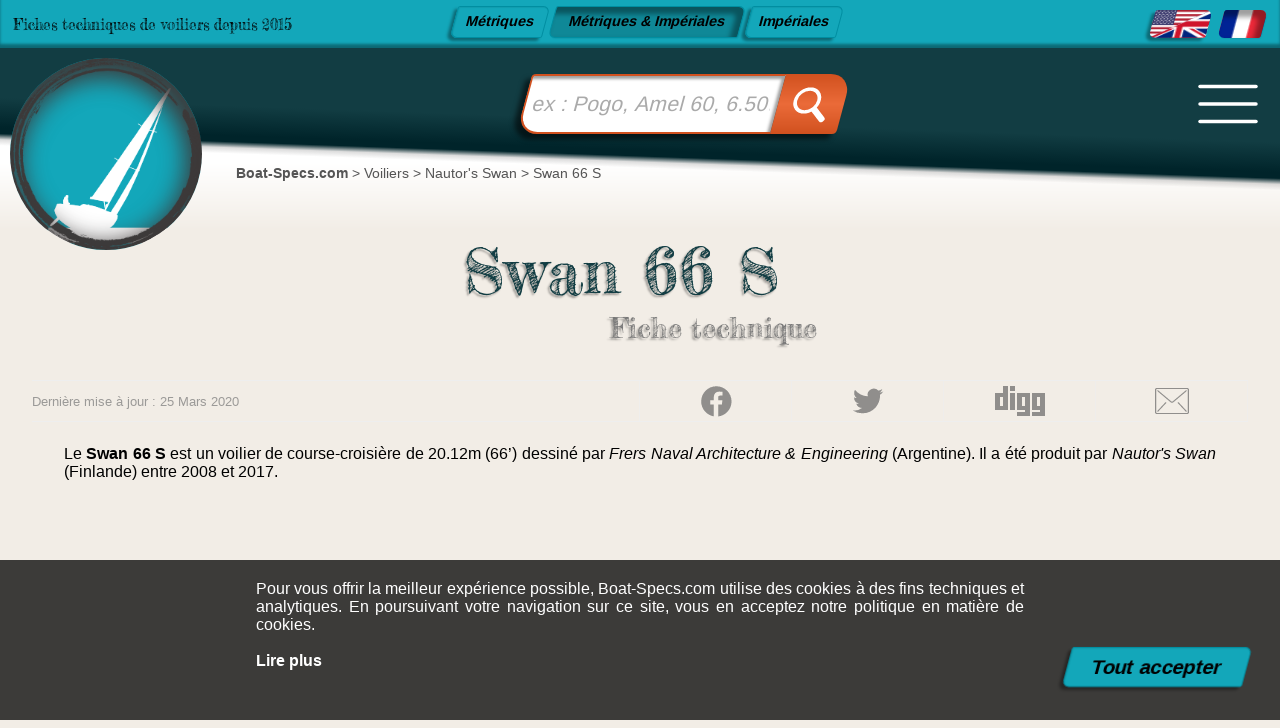

--- FILE ---
content_type: text/html; charset=UTF-8
request_url: https://www.boat-specs.com/sailing/fr/voiliers/nautor-s-swan/swan-66-s
body_size: 8292
content:
<!DOCTYPE html> 
<html lang="fr-fr" prefix="og: http://ogp.me/ns#" itemscope itemtype="https://schema.org/WebSite">
	<head>	
		<!--[if lt IE 9]>
			<script src="https://www.boat-specs.com/parts/html5.js"></script>
		<![endif]-->	
		<title>Swan 66 S (Nautor's Swan) - Fiches techniques de voiliers - Boat-Specs.com</title>
		<meta charset="UTF-8" >
		<meta name="viewport" content="width=device-width, initial-scale=1.0">
		<meta property="og:locale" content="fr-fr"> 
		<meta property="og:type" content="website">
		<meta property="og:site_name" content="Boat-Specs.com">
		<meta name="twitter:site" content="@BoatSpecs">   
		<meta property="fb:page_id" content="1627255157502659" />
		<meta name="robots" content="all">
		<meta property="og:title" content="Swan 66 S (Nautor's Swan) - Fiches techniques de voiliers - Boat-Specs.com">
		<meta name="description" content="Le Swan 66 S est un voilier de course-croisière de 20.12m&nbsp;(66&#8217;) dessiné par Frers Naval Architecture & ...">
		<meta property="og:description" content="Le Swan 66 S est un voilier de course-croisière de 20.12m&nbsp;(66&#8217;) dessiné par Frers Naval Architecture & ...">
		<meta property="og:url" content="https://www.boat-specs.com/sailing/fr/voiliers/nautor-s-swan/swan-66-s">
		<meta property="og:image" content="https://www.boat-specs.com/i/f/0.png">
		<meta property="twitter:image" content="https://www.boat-specs.com/i/f/0.png">
		<link rel="home" href="https://www.boat-specs.com" title="Boat-Specs.com" />
		<link rel="canonical" href="https://www.boat-specs.com/sailing/fr/voiliers/nautor-s-swan/swan-66-s" title="Swan 66 S"/>
		<link rel="alternate" href="https://www.boat-specs.com/sailing/sailboats/nautor-s-swan/swan-66-s" hreflang="en" title="Swan 66 S - Sailboat specifications"/>
		<link rel="alternate" href="https://www.boat-specs.com/sailing/fr/voiliers/nautor-s-swan/swan-66-s" hreflang="fr" title="Swan 66 S - Fiches techniques de voiliers"/>
		<link rel="stylesheet" href="https://www.boat-specs.com/m/s.css">
		<link rel="shortcut icon" href="https://www.boat-specs.com/favicon.ico" type="image/x-icon" title="favicon" >
		<link rel="apple-touch-icon" sizes="57x57" href="https://www.boat-specs.com/i/f/apple-icon-57x57.png" title="favicon">
		<link rel="apple-touch-icon" sizes="60x60" href="https://www.boat-specs.com/i/f/apple-icon-60x60.png" title="favicon">
		<link rel="apple-touch-icon" sizes="72x72" href="https://www.boat-specs.com/i/f/apple-icon-72x72.png" title="favicon">
		<link rel="apple-touch-icon" sizes="76x76" href="https://www.boat-specs.com/i/f/apple-icon-76x76.png" title="favicon">
		<link rel="apple-touch-icon" sizes="114x114" href="https://www.boat-specs.com/i/f/apple-icon-114x114.png" title="favicon">
		<link rel="apple-touch-icon" sizes="120x120" href="https://www.boat-specs.com/i/f/apple-icon-120x120.png" title="favicon">
		<link rel="apple-touch-icon" sizes="144x144" href="https://www.boat-specs.com/i/f/apple-icon-144x144.png" title="favicon">
		<link rel="apple-touch-icon" sizes="152x152" href="https://www.boat-specs.com/i/f/apple-icon-152x152.png" title="favicon">
		<link rel="apple-touch-icon" sizes="180x180" href="https://www.boat-specs.com/i/f/apple-icon-180x180.png" title="favicon">
		<link rel="icon" type="image/png" sizes="192x192" href="https://www.boat-specs.com/i/f/android-icon-192x192.png" title="favicon">
		<link rel="icon" type="image/png" sizes="32x32" href="https://www.boat-specs.com/i/f/favicon-32x32.png" title="favicon">
		<link rel="icon" type="image/png" sizes="96x96" href="https://www.boat-specs.com/i/f/favicon-96x96.png" title="favicon">
		<link rel="icon" type="image/png" sizes="16x16" href="https://www.boat-specs.com/i/f/favicon-16x16.png" title="favicon">
		<meta name="msapplication-TileColor" content="#ffffff">
		<meta name="msapplication-TileImage" content="https://www.boat-specs.com/i/f/ms-icon-144x144.png">
<script async src="https://www.googletagmanager.com/gtag/js?id=UA-74348805-1"></script>
<script>
  window.dataLayer = window.dataLayer || [];
  function gtag(){dataLayer.push(arguments);}
  gtag('js', new Date());
  gtag('config', 'UA-74348805-1');
</script>
	</head>
	<body>
	<noscript>Your browser does not support JavaScript!</noscript>
	<header>
<div class="m-t">
  <div class="o-h">Fiches techniques de voiliers depuis 2015</div>
  <div class="unit">
<div onclick="unit('SI')" class="b" title="cette option permet de voir les fiches techniques de voiliers en unités SI (m, kg...)"><span class="text-l">Métriques</span><span class="text-s">SI (m)</span></div>
<div onclick="unit('')" class="bI" title="cette option permet de voir les fiches techniques de voiliers en unités SI (m, kg...) et impériales (pi, lb...)"><span class="text-l">Métriques & Impériales</span><span class="text-s">SI & IMP</span></div>
<div onclick="unit('IMP')" class="b" title="cette option permet de voir les fiches techniques de voiliers en unités impériales (pi, lb...)"><span class="text-l">Impériales</span><span class="text-s">IMP (pi)</span></div>
</div>
  <div class="flag"><a href="https://www.boat-specs.com/sailing/sailboats/nautor-s-swan/swan-66-s" title ="Swan 66 S - Sailboat specifications" class="flag-en  b"></a> <a href="https://www.boat-specs.com/sailing/fr/voiliers/nautor-s-swan/swan-66-s" title ="Swan 66 S - Fiches techniques de voiliers" class="flag-fr  bI"  itemprop="url"></a> </div>
</div>
<nav>
  <div class="m-s">
    <a href="https://www.boat-specs.com/fr/" title="Boat-Specs.com" class="logo" ><span class="l"></span></a>
    <div class="search">
		<form action="https://www.boat-specs.com/fr/recherche" method="get">
			<input type="text" onkeyup="showHint(this.value,'')" name="q" class="searchF" placeholder="ex : Pogo, Amel 60, 6.50...">
			<button type="submit" class="searchB">
				<svg viewBox="-7 -8 46 40">
					<circle r="10" cy="12" cx="12" style="fill:none;stroke:#ffffff;stroke-width:3" />
					<path d="M 20,20 28.5,28.5" style="stroke:#ffffff;stroke-width:5;stroke-linecap:round;" />
				</svg>
			</button>
		</form>
</div>
    <div class="bread">
        <ol itemscope itemtype="http://schema.org/BreadcrumbList">
          <li itemprop="itemListElement" itemscope 
            itemtype="http://schema.org/ListItem">
            <a itemprop="item" href="https://www.boat-specs.com/fr/" title="<strong>Boat-Specs.com</strong>">
            <span itemprop="name"><strong>Boat-Specs.com</strong></span></a>
            <meta itemprop="position" content="1" /> 
          </li>
          <li itemprop="itemListElement" itemscope 
            itemtype="http://schema.org/ListItem"> > 
            <a itemprop="item" href="https://www.boat-specs.com/sailing/fr/voiliers" title="Voiliers">
            <span itemprop="name">Voiliers</span></a>
            <meta itemprop="position" content="2" /> 
          </li>
          <li itemprop="itemListElement" itemscope 
            itemtype="http://schema.org/ListItem"> > 
            <a itemprop="item" href="https://www.boat-specs.com/sailing/fr/chantiers/nautor-s-swan" title="Nautor's Swan">
            <span itemprop="name">Nautor's Swan</span></a>
            <meta itemprop="position" content="3" /> 
          </li>
          <li itemprop="itemListElement" itemscope 
            itemtype="http://schema.org/ListItem"> > 
            <a itemprop="item" href="https://www.boat-specs.com/sailing/fr/voiliers/nautor-s-swan/swan-66-s" title="Swan 66 S">
            <span itemprop="name">Swan 66 S</span></a>
            <meta itemprop="position" content="4" /> 
          </li>
        </ol></div>
    <input type="checkbox" class="ch-m">
    <div class="hamb"><div></div></div>
    <div class="o-m">
        <div>
          <ul><li><a href="https://www.boat-specs.com/fr/recherche" title="Recherche avancée" >Recherche avancée</a></li><li><a href="https://www.boat-specs.com/sailing/fr/architectes" title="Architectes" >Architectes</a></li><li><a href="https://www.boat-specs.com/sailing/fr/chantiers" title="Chantiers" >Chantiers</a></li><li><a href="https://www.boat-specs.com/sailing/fr/gammes" title="Gammes" >Gammes</a></li><li><a href="https://www.boat-specs.com/sailing/fr/listes" title="Listes" >Listes</a></li><li><a href="https://www.boat-specs.com/sailing/fr/voiliers" title="Voiliers" >Voiliers</a></li><li><a href="https://www.boat-specs.com/fr/blog/" title="Blog" >Blog</a></li><li><a href="https://www.boat-specs.com/forum/index.php" title="Forum" >Forum</a></li><li class="flag"><a href="https://www.boat-specs.com/sailing/sailboats/nautor-s-swan/swan-66-s" title ="Swan 66 S - Sailboat specifications" class="flag-en  b"></a> <a href="https://www.boat-specs.com/sailing/fr/voiliers/nautor-s-swan/swan-66-s" title ="Swan 66 S - Fiches techniques de voiliers" class="flag-fr  bI"  itemprop="url"></a> </li><li class="unit">
<div onclick="unit('SI')" class="b" title="cette option permet de voir les fiches techniques de voiliers en unités SI (m, kg...)"><span class="text-l">Métriques</span><span class="text-s">SI (m)</span></div>
<div onclick="unit('')" class="bI" title="cette option permet de voir les fiches techniques de voiliers en unités SI (m, kg...) et impériales (pi, lb...)"><span class="text-l">Métriques & Impériales</span><span class="text-s">SI & IMP</span></div>
<div onclick="unit('IMP')" class="b" title="cette option permet de voir les fiches techniques de voiliers en unités impériales (pi, lb...)"><span class="text-l">Impériales</span><span class="text-s">IMP (pi)</span></div>
</li></ul>
        </div>
    </div>
  </div>
</nav>
<div class="m-sb"></div>
<div id="hint"></div>
</header>
	<section  >
		<div class="g-b"  itemscope itemtype="http://schema.org/Product"><div class="h1h2"><h1 itemprop="name">Swan 66 S</h1><h2>Fiche technique</h2></div>
	<div class="social">
		<ul>
			
	<li class="social-date"><div>	Dernière mise à jour : 25 Mars 2020</div></li>
			<li class="social-facebook">
				<a href="http://www.facebook.com/sharer.php?u=https://www.boat-specs.com/sailing/fr/voiliers/nautor-s-swan/swan-66-s" title="Partager sur Facebook"  target="_blank" class="logo-facebook"></a>
			</li>
			<li class="social-twitter">
				<a href="https://twitter.com/share?url=https://www.boat-specs.com/sailing/fr/voiliers/nautor-s-swan/swan-66-s&text=Swan&nbsp;66&nbsp;S" title="Partager sur Twitter"  target="_blank" class="logo-twitter"></a>
			</li>
			<li class="social-digg">
			<a href="http://digg.com/submit?url=https://www.boat-specs.com/sailing/fr/voiliers/nautor-s-swan/swan-66-s&title=Swan&nbsp;66&nbsp;S"  title="Partager sur Digg"  target="_blank" class="logo-digg"></a>
			</li>
			<li class="social-email">
			<a href="mailto:?subject=Swan&nbsp;66&nbsp;S&body=https://www.boat-specs.com/sailing/fr/voiliers/nautor-s-swan/swan-66-s" title="Partager par mail"  target="_blank" class="logo-email"></a>
			</li>
		</ul>
	</div><div class="t-i"  itemprop="description">Le <strong>Swan 66 S</strong> est un voilier de course-croisière de 20.12m&nbsp;(66&#8217;) dessiné par <em>Frers Naval Architecture & Engineering</em> (Argentine). Il a été produit par <em>Nautor's Swan</em> (Finlande) entre 2008 et 2017.</div><div class="tablespec"><div class="spec"><h3 class="head">Caractéristiques générales du Swan 66 S</h3></div><dl class="spec sb"><dt><div>Modèle</div></dt><dd><div><span itemprop="model">Swan 66 S</span></div></dd><dt><div>Type de coque</div></dt><dd><div><span itemprop="category">Monocoque</span></div></dd><dt><div>Catégorie</div></dt><dd><div>Voilier de course-croisière hauturier</div></dd><dt><div>Chantier naval</div></dt><dd><div><div class="sp" itemprop="brand" itemscope itemtype="http://schema.org/Organization"><span itemprop="name"><a href="https://www.boat-specs.com/sailing/fr/chantiers/nautor-s-swan" title="Nautor's Swan - Chantiers navals" >Nautor's Swan</a></span></div></div></dd><dt><div>Architecte naval</div></dt><dd><div><a href="https://www.boat-specs.com/sailing/fr/architectes/frers-naval-architecture" title="Frers  Naval Architecture & Engineering - Architectes navals" >Frers  Naval Architecture & Engineering</a></div></dd><dt><div>Pays</div></dt><dd><div>Finlande</div></dd><dt><div>Construction</div></dt><dd><div>Epoxy et fibres de verre: <br>Sandwich PVC fibres de verre époxy avec renforts carbone</div></dd><dt><div>Année de lancement</div></dt><dd><div>2008</div></dd><dt><div>Année de fin de production</div></dt><dd><div>2017</div></dd><dt><div>Type d'appendices</div></dt><dd><div>Quillard : quille à bulbe</div></dd><dt><div>Barre</div></dt><dd><div>Double barres à roue</div></dd><dt><div>Safran</div></dt><dd><div>Simple safran suspendu</div></dd><dt><div>Insubmersible</div></dt><dd><div>Non</div></dd><dt><div>Transportable</div></dt><dd><div>Non</div></dd><dt><div>Catégorie de conception CE</div>&nbsp;<i class ="help">i<span>La catégorie de conception CE indique la capacité à affronter de certaines conditions météo (le voilier est conçu pour ces conditions)<br><br>A : Vent &lt; force 9, Vague &lt; 10m<br>B : Vent &lt; force 8, Vague &lt; 8m<br>C : Vent &lt; force 6, Vague &lt; 4m<br>D : Vent &lt; force 4, Vague &lt; 0,5m</span></i></dt><dd><div>A</div></dd><dt><div>Prix standard public HT (indicatif)</div></dt><dd><div>Environ&nbsp;<div class="sp" itemprop="offers" itemscope itemtype="http://schema.org/Offer"><span itemprop="price" content="3800000">3 800 000</span><span itemprop="priceCurrency" content="EUR"> €</span></div>&nbsp;(2016)</div></dd></dl><div class="spec"><h3 class="head">Dimensions principales du Swan 66 S</h3></div><dl class="spec sb"><dt><div>Longueur de coque</div></dt><dd><div><span class="half"><span>20.12 m</span><span>66&#8217;</span></span></div></dd><dt><div>Longueur à la flottaison</div></dt><dd><div><span class="half"><span>17.19 m</span><span>56&#8217; 5&#8221;</span></span></div></dd><dt><div>Bau (largeur)</div></dt><dd><div><span class="half"><span><span itemprop="width">5.39 m</span></span><span><span itemprop="width">17&#8217; 8&#8221;</span></span></div></dd><dt><div>Tirant d'eau</div></dt><dd><div><span class="half"><span><span itemprop="depth">3.2 m</span></span><span><span itemprop="depth">10&#8217; 6&#8221;</span></span></div></dd><dt><div>Déplacement lège (masse à vide)</div></dt><dd><div><span class="half"><span><span itemprop="weight">30000 kg</span></span><span><span itemprop="weight">66139 livres</span></span></div></dd><dt><div>Masse lest</div></dt><dd><div><span class="half"><span>9400 kg</span><span>20723 livres</span></span></div></dd><dt><div>Type de lest</div></dt><dd><div>Plomb</div></dd></dl><div class="spec"><h3 class="head">Gréement et voilure du Swan 66 S</h3></div><dl class="spec sb"><dt><div>Surface de voile au près</div></dt><dd><div><span class="half"><span>218 m²</span><span>2347 pied²</span></span></div></dd><dt><div>Surface de grand voile</div></dt><dd><div><span class="half"><span>121.6 m²</span><span>1309 pied²</span></span></div></dd><dt><div>Surface du foc</div></dt><dd><div><span class="half"><span>96.4 m²</span><span>1038 pied²</span></span></div></dd><dt><div>I</div>&nbsp;<i class ="help">i<span>Mesure la hauteur du triangle avant (distance du pied de mat à la fixation de l'étai sur le mat)</span></i></dt><dd><div><span class="half"><span>27.5 m</span><span>90&#8217; 2&#8221;</span></span></div></dd><dt><div>J</div>&nbsp;<i class ="help">i<span>Mesure de la base du triangle avant (distance du pied de mat au bas de l'étai)</span></i></dt><dd><div><span class="half"><span>7.45 m</span><span>24&#8217; 5&#8221;</span></span></div></dd><dt><div>P</div>&nbsp;<i class ="help">i<span>Mesure du guindant de la grand voile (distance de l'amure à la drisse)</span></i></dt><dd><div><span class="half"><span>25.2 m</span><span>82&#8217; 8&#8221;</span></span></div></dd><dt><div>E</div>&nbsp;<i class ="help">i<span>Mesure de la bordure de la grand voile (distance de l'amure au point d'écoute)</span></i></dt><dd><div><span class="half"><span>7.6 m</span><span>24&#8217; 11&#8221;</span></span></div></dd><dt><div>Type de gréement</div></dt><dd><div>Sloop Marconi en tête</div></dd><dt><div>Position du mât</div></dt><dd><div>Mât emplanté sur la quille</div></dd><dt><div>Mât rotatif</div></dt><dd><div>Non</div></dd><dt><div>Nombres d'étage(s) de barres de flèche</div></dt><dd><div>3</div></dd><dt><div>Angle des barres de flèche</div></dt><dd><div>Poussantes</div></dd><dt><div>Matériaux du gréement</div></dt><dd><div>Mât et bôme en fibre de carbone</div></dd><dt><div>Gréement dormant</div></dt><dd><div>Monofil (ROD)</div></dd></dl><div class="spec"><h3 class="head">Performances du Swan 66 S</h3></div><dl class="spec sb"><dt><div>Surface de voile au près / déplacement</div>&nbsp;<i class ="help">i<span>Le rapport surface de voile sur déplacement est obtenu en divisant la surface de voile par le volume déplacé par le bateau à la puissance 2/3. <br><br>Ce rapport peut être utilisé pour comparer le plan de voilure de différents voiliers, peu importe leur taille.<br><br> Au près : moins de 18 le rapport indique un voilier orientée vers la croisière  avec des performances limitées, en particulier dans le vent léger, tandis que plus de 25 indique un voilier rapide.</span></i></dt><dd><div><span class="half"><span>22.58 m²/T</span><span>243 pied²/T</span></span></div></dd><dt><div>Rapport Déplacement Longueur (DLR)</div>&nbsp;<i class ="help">i<span>Le rapport déplacement longueur (DLR pour Displacement Length ratio) est une valeur utilisée pour quantifier le poids relatif d'un voilier ou d'un bateau par rapport à son déplacement. Il est obtenu en divisant le déplacement en tonnes par le cube du centième de la longueur à la flottaison en pieds.<br>Le DLR permet donc de comparer le poids de différents bateaux quelques soient leur taille. <br><br>Un DLR inférieur à 180 indique un voilier léger (typiquement un voilier de course fait pour le planning) tandis qu'un DLR supérieur à 300 indique un voilier lourd qui aura du mal à partir en survitesse.</span></i></dt><dd><div>167</div></dd><dt><div>Rapport de lest</div>&nbsp;<i class ="help">i<span>Le rapport de lest est un indicateur de la stabilité; il est obtenu en divisant le déplacement du bateau par la masse du lest. Sachant que la stabilité dépend aussi des formes de coque et de la position du centre de gravité, seuls les bateaux avec des configurations de lest et des formes de coque similaires peuvent être comparés. <br><br>Plus le rapport de lest est important plus la stabilité est grande.</span></i></dt><dd><div>31 %</div></dd><dt><div>Vitesse critique</div>&nbsp;<i class ="help">i<span>Quand un bateau ou un voilier se déplace dans l'eau, il crée un système de vague qui s'oppose à son mouvement. Cet effet accroit dramatiquement la résistance quand le bateau atteint le "speed-length ratio" ("speed-length ratio" est le rapport entre la vitesse en nœuds et la racine carrée de la longueur à la flottaison en pieds) d'environ 1,2 (correspondant à un nombre de Froude d'environ 0,35) . Cet accroissement brutal de la résistance entre les "speed-length ratio" de 1,2 à 1,5, est infranchissable pour les voiliers lourds et devient une véritable barrière. Cela mène au concept de vitesse de critique.<br>La vitesse critique est obtenue en multipliant la racine carrée de la longueur de flottaison en pieds par 1,34.</span></i></dt><dd><div>10.06 nœuds</div></dd></dl><div class="spec"><h3 class="head">Moteur auxiliaire du Swan 66 S</h3></div><dl class="spec sb"><dt><div>Nombre de moteur(s)</div></dt><dd><div>1 moteur inbord</div></dd><dt><div>Puissance du moteur</div></dt><dd><div>163 Cv</div></dd><dt><div>Type de carburant</div></dt><dd><div>Diesel</div></dd><dt><div>Capacité carburant</div></dt><dd><div><span class="half"><span>1300 litres</span><span>343.4 gallons</span></span></div></dd></dl><div class="spec"><h3 class="head">Aménagement du Swan 66 S</h3></div><dl class="spec sb"><dt><div>Cockpit</div></dt><dd><div>Cockpit arrière ouvert</div></dd><dt><div>Nombre de cabine(s)</div></dt><dd><div>4</div></dd><dt><div>Nombre de couchage(s) (min./max.)</div></dt><dd><div>8  / 10</div></dd><dt><div>Nombre de cabinet(s) de toilette</div></dt><dd><div>4</div></dd><dt><div>Capacité eaux noires</div></dt><dd><div><span class="half"><span>75 litres</span><span>19.8 gallons</span></span></div></dd><dt><div>Capacité chauffe-eau</div></dt><dd><div><span class="half"><span>1250 litres</span><span>330.2 gallons</span></span></div></dd></dl>Avez vous vu une erreur? <a href="https://www.boat-specs.com/forum/forum-5.html">Vous pourver la reporter dans le forum</a> ou <a href="https://www.boat-specs.com/fr/contact" title="Contact" >contacter le Webmaster</a></div><div id="gallery">
		<a href="#img1">
			<picture>
				<source srcset="https://www.boat-specs.com/i/b/1568/nautor-s-swan-swan-66-s-1-mini.webp" type="image/webp">
				<source srcset="https://www.boat-specs.com/i/b/1568/nautor-s-swan-swan-66-s-1-mini.jpg" type="image/jpeg"> 
				<img src="https://www.boat-specs.com/i/b/1568/nautor-s-swan-swan-66-s-1-mini.jpg" alt="Nautor's Swan Swan 66 S  Image issue de la documentation commerciale &#169; Nautor's Swan" height="683" width="1024" layout="responsive">
			</picture>
		</a>
		<div id="img1" class="o-g">
			<div class="g-wrapper">
				<div class="g-cont">
					<div class="g-image" style="background-image: url(https://www.boat-specs.com/i/b/1568/nautor-s-swan-swan-66-s-1.webp);">
					<picture>
						<source srcset="https://www.boat-specs.com/i/b/1568/nautor-s-swan-swan-66-s-1-mini.webp" type="image/webp">
						<source srcset="https://www.boat-specs.com/i/b/1568/nautor-s-swan-swan-66-s-1-mini.jpg" type="image/jpeg"> 
						<img src="https://www.boat-specs.com/i/b/1568/nautor-s-swan-swan-66-s-1-mini.jpg" alt="Nautor's Swan Swan 66 S  Image issue de la documentation commerciale &#169; Nautor's Swan" height="683" width="1024" layout="responsive">
					</picture>
					</div>
					<div class="g-desc"><a href="https://www.boat-specs.com/i/b/1568/nautor-s-swan-swan-66-s-1.webp" title="Nautor's Swan <b>Swan 66 S</b>  Image issue de la documentation commerciale &#169; Nautor's Swan">Nautor's Swan <b>Swan 66 S</b> </a> - - 1/14<br><i>Image issue de la documentation commerciale &#169; Nautor's Swan</i></div>
				</div>
			</div>
			<a href="#nopics" class="g-close" title="Fermer"></a>
			<a href="#img14" class="g-previous" title="Précédente"></a><a href="#img2" class="g-next" title="Suivante"></a>
		</div>
		<a href="#img2">
			<picture>
				<source srcset="https://www.boat-specs.com/i/b/1568/nautor-s-swan-swan-66-s-sailplan-1-mini.webp" type="image/webp">
				<source srcset="https://www.boat-specs.com/i/b/1568/nautor-s-swan-swan-66-s-sailplan-1-mini.jpg" type="image/jpeg"> 
				<img src="https://www.boat-specs.com/i/b/1568/nautor-s-swan-swan-66-s-sailplan-1-mini.jpg" alt="Nautor's Swan Swan 66 S plan de voilure Image issue de la documentation commerciale &#169; Nautor's Swan" height="576" width="1024" layout="responsive">
			</picture>
		</a>
		<div id="img2" class="o-g">
			<div class="g-wrapper">
				<div class="g-cont">
					<div class="g-image" style="background-image: url(https://www.boat-specs.com/i/b/1568/nautor-s-swan-swan-66-s-sailplan-1.webp);">
					<picture>
						<source srcset="https://www.boat-specs.com/i/b/1568/nautor-s-swan-swan-66-s-sailplan-1-mini.webp" type="image/webp">
						<source srcset="https://www.boat-specs.com/i/b/1568/nautor-s-swan-swan-66-s-sailplan-1-mini.jpg" type="image/jpeg"> 
						<img src="https://www.boat-specs.com/i/b/1568/nautor-s-swan-swan-66-s-sailplan-1-mini.jpg" alt="Nautor's Swan Swan 66 S plan de voilure Image issue de la documentation commerciale &#169; Nautor's Swan" height="576" width="1024" layout="responsive">
					</picture>
					</div>
					<div class="g-desc"><a href="https://www.boat-specs.com/i/b/1568/nautor-s-swan-swan-66-s-sailplan-1.webp" title="Nautor's Swan <b>Swan 66 S</b> plan de voilure Image issue de la documentation commerciale &#169; Nautor's Swan">Nautor's Swan <b>Swan 66 S</b> plan de voilure</a> - - 2/14<br><i>Image issue de la documentation commerciale &#169; Nautor's Swan</i></div>
				</div>
			</div>
			<a href="#nopics" class="g-close" title="Fermer"></a>
			<a href="#img1" class="g-previous" title="Précédente"></a><a href="#img3" class="g-next" title="Suivante"></a>
		</div>
		<a href="#img3">
			<picture>
				<source srcset="https://www.boat-specs.com/i/b/1568/nautor-s-swan-swan-66-s-layout-1-mini.webp" type="image/webp">
				<source srcset="https://www.boat-specs.com/i/b/1568/nautor-s-swan-swan-66-s-layout-1-mini.jpg" type="image/jpeg"> 
				<img src="https://www.boat-specs.com/i/b/1568/nautor-s-swan-swan-66-s-layout-1-mini.jpg" alt="Nautor's Swan Swan 66 S plan Image issue de la documentation commerciale &#169; Nautor's Swan" height="525" width="1024" layout="responsive">
			</picture>
		</a>
		<div id="img3" class="o-g">
			<div class="g-wrapper">
				<div class="g-cont">
					<div class="g-image" style="background-image: url(https://www.boat-specs.com/i/b/1568/nautor-s-swan-swan-66-s-layout-1.webp);">
					<picture>
						<source srcset="https://www.boat-specs.com/i/b/1568/nautor-s-swan-swan-66-s-layout-1-mini.webp" type="image/webp">
						<source srcset="https://www.boat-specs.com/i/b/1568/nautor-s-swan-swan-66-s-layout-1-mini.jpg" type="image/jpeg"> 
						<img src="https://www.boat-specs.com/i/b/1568/nautor-s-swan-swan-66-s-layout-1-mini.jpg" alt="Nautor's Swan Swan 66 S plan Image issue de la documentation commerciale &#169; Nautor's Swan" height="525" width="1024" layout="responsive">
					</picture>
					</div>
					<div class="g-desc"><a href="https://www.boat-specs.com/i/b/1568/nautor-s-swan-swan-66-s-layout-1.webp" title="Nautor's Swan <b>Swan 66 S</b> plan Image issue de la documentation commerciale &#169; Nautor's Swan">Nautor's Swan <b>Swan 66 S</b> plan</a> - - 3/14<br><i>Image issue de la documentation commerciale &#169; Nautor's Swan</i></div>
				</div>
			</div>
			<a href="#nopics" class="g-close" title="Fermer"></a>
			<a href="#img2" class="g-previous" title="Précédente"></a><a href="#img4" class="g-next" title="Suivante"></a>
		</div>
		<a href="#img4">
			<picture>
				<source srcset="https://www.boat-specs.com/i/b/1568/nautor-s-swan-swan-66-s-layout-2-mini.webp" type="image/webp">
				<source srcset="https://www.boat-specs.com/i/b/1568/nautor-s-swan-swan-66-s-layout-2-mini.jpg" type="image/jpeg"> 
				<img src="https://www.boat-specs.com/i/b/1568/nautor-s-swan-swan-66-s-layout-2-mini.jpg" alt="Nautor's Swan Swan 66 S plan Image issue de la documentation commerciale &#169; Nautor's Swan" height="525" width="1024" layout="responsive">
			</picture>
		</a>
		<div id="img4" class="o-g">
			<div class="g-wrapper">
				<div class="g-cont">
					<div class="g-image" style="background-image: url(https://www.boat-specs.com/i/b/1568/nautor-s-swan-swan-66-s-layout-2.webp);">
					<picture>
						<source srcset="https://www.boat-specs.com/i/b/1568/nautor-s-swan-swan-66-s-layout-2-mini.webp" type="image/webp">
						<source srcset="https://www.boat-specs.com/i/b/1568/nautor-s-swan-swan-66-s-layout-2-mini.jpg" type="image/jpeg"> 
						<img src="https://www.boat-specs.com/i/b/1568/nautor-s-swan-swan-66-s-layout-2-mini.jpg" alt="Nautor's Swan Swan 66 S plan Image issue de la documentation commerciale &#169; Nautor's Swan" height="525" width="1024" layout="responsive">
					</picture>
					</div>
					<div class="g-desc"><a href="https://www.boat-specs.com/i/b/1568/nautor-s-swan-swan-66-s-layout-2.webp" title="Nautor's Swan <b>Swan 66 S</b> plan Image issue de la documentation commerciale &#169; Nautor's Swan">Nautor's Swan <b>Swan 66 S</b> plan</a> - - 4/14<br><i>Image issue de la documentation commerciale &#169; Nautor's Swan</i></div>
				</div>
			</div>
			<a href="#nopics" class="g-close" title="Fermer"></a>
			<a href="#img3" class="g-previous" title="Précédente"></a><a href="#img5" class="g-next" title="Suivante"></a>
		</div>
		<a href="#img5">
			<picture>
				<source srcset="https://www.boat-specs.com/i/b/1568/nautor-s-swan-swan-66-s-sailing-1-mini.webp" type="image/webp">
				<source srcset="https://www.boat-specs.com/i/b/1568/nautor-s-swan-swan-66-s-sailing-1-mini.jpg" type="image/jpeg"> 
				<img src="https://www.boat-specs.com/i/b/1568/nautor-s-swan-swan-66-s-sailing-1-mini.jpg" alt="Nautor's Swan Swan 66 S en navigation Image issue de la documentation commerciale &#169; Nautor's Swan" height="683" width="1024" layout="responsive">
			</picture>
		</a>
		<div id="img5" class="o-g">
			<div class="g-wrapper">
				<div class="g-cont">
					<div class="g-image" style="background-image: url(https://www.boat-specs.com/i/b/1568/nautor-s-swan-swan-66-s-sailing-1.webp);">
					<picture>
						<source srcset="https://www.boat-specs.com/i/b/1568/nautor-s-swan-swan-66-s-sailing-1-mini.webp" type="image/webp">
						<source srcset="https://www.boat-specs.com/i/b/1568/nautor-s-swan-swan-66-s-sailing-1-mini.jpg" type="image/jpeg"> 
						<img src="https://www.boat-specs.com/i/b/1568/nautor-s-swan-swan-66-s-sailing-1-mini.jpg" alt="Nautor's Swan Swan 66 S en navigation Image issue de la documentation commerciale &#169; Nautor's Swan" height="683" width="1024" layout="responsive">
					</picture>
					</div>
					<div class="g-desc"><a href="https://www.boat-specs.com/i/b/1568/nautor-s-swan-swan-66-s-sailing-1.webp" title="Nautor's Swan <b>Swan 66 S</b> en navigation Image issue de la documentation commerciale &#169; Nautor's Swan">Nautor's Swan <b>Swan 66 S</b> en navigation</a> - - 5/14<br><i>Image issue de la documentation commerciale &#169; Nautor's Swan</i></div>
				</div>
			</div>
			<a href="#nopics" class="g-close" title="Fermer"></a>
			<a href="#img4" class="g-previous" title="Précédente"></a><a href="#img6" class="g-next" title="Suivante"></a>
		</div>
		<a href="#img6">
			<picture>
				<source srcset="https://www.boat-specs.com/i/b/1568/nautor-s-swan-swan-66-s-sailing-2-mini.webp" type="image/webp">
				<source srcset="https://www.boat-specs.com/i/b/1568/nautor-s-swan-swan-66-s-sailing-2-mini.jpg" type="image/jpeg"> 
				<img src="https://www.boat-specs.com/i/b/1568/nautor-s-swan-swan-66-s-sailing-2-mini.jpg" alt="Nautor's Swan Swan 66 S en navigation Image issue de la documentation commerciale &#169; Nautor's Swan" height="683" width="1024" layout="responsive">
			</picture>
		</a>
		<div id="img6" class="o-g">
			<div class="g-wrapper">
				<div class="g-cont">
					<div class="g-image" style="background-image: url(https://www.boat-specs.com/i/b/1568/nautor-s-swan-swan-66-s-sailing-2.webp);">
					<picture>
						<source srcset="https://www.boat-specs.com/i/b/1568/nautor-s-swan-swan-66-s-sailing-2-mini.webp" type="image/webp">
						<source srcset="https://www.boat-specs.com/i/b/1568/nautor-s-swan-swan-66-s-sailing-2-mini.jpg" type="image/jpeg"> 
						<img src="https://www.boat-specs.com/i/b/1568/nautor-s-swan-swan-66-s-sailing-2-mini.jpg" alt="Nautor's Swan Swan 66 S en navigation Image issue de la documentation commerciale &#169; Nautor's Swan" height="683" width="1024" layout="responsive">
					</picture>
					</div>
					<div class="g-desc"><a href="https://www.boat-specs.com/i/b/1568/nautor-s-swan-swan-66-s-sailing-2.webp" title="Nautor's Swan <b>Swan 66 S</b> en navigation Image issue de la documentation commerciale &#169; Nautor's Swan">Nautor's Swan <b>Swan 66 S</b> en navigation</a> - - 6/14<br><i>Image issue de la documentation commerciale &#169; Nautor's Swan</i></div>
				</div>
			</div>
			<a href="#nopics" class="g-close" title="Fermer"></a>
			<a href="#img5" class="g-previous" title="Précédente"></a><a href="#img7" class="g-next" title="Suivante"></a>
		</div>
		<a href="#img7">
			<picture>
				<source srcset="https://www.boat-specs.com/i/b/1568/nautor-s-swan-swan-66-s-sailing-3-mini.webp" type="image/webp">
				<source srcset="https://www.boat-specs.com/i/b/1568/nautor-s-swan-swan-66-s-sailing-3-mini.jpg" type="image/jpeg"> 
				<img src="https://www.boat-specs.com/i/b/1568/nautor-s-swan-swan-66-s-sailing-3-mini.jpg" alt="Nautor's Swan Swan 66 S en navigation Image issue de la documentation commerciale &#169; Nautor's Swan" height="683" width="1024" layout="responsive">
			</picture>
		</a>
		<div id="img7" class="o-g">
			<div class="g-wrapper">
				<div class="g-cont">
					<div class="g-image" style="background-image: url(https://www.boat-specs.com/i/b/1568/nautor-s-swan-swan-66-s-sailing-3.webp);">
					<picture>
						<source srcset="https://www.boat-specs.com/i/b/1568/nautor-s-swan-swan-66-s-sailing-3-mini.webp" type="image/webp">
						<source srcset="https://www.boat-specs.com/i/b/1568/nautor-s-swan-swan-66-s-sailing-3-mini.jpg" type="image/jpeg"> 
						<img src="https://www.boat-specs.com/i/b/1568/nautor-s-swan-swan-66-s-sailing-3-mini.jpg" alt="Nautor's Swan Swan 66 S en navigation Image issue de la documentation commerciale &#169; Nautor's Swan" height="683" width="1024" layout="responsive">
					</picture>
					</div>
					<div class="g-desc"><a href="https://www.boat-specs.com/i/b/1568/nautor-s-swan-swan-66-s-sailing-3.webp" title="Nautor's Swan <b>Swan 66 S</b> en navigation Image issue de la documentation commerciale &#169; Nautor's Swan">Nautor's Swan <b>Swan 66 S</b> en navigation</a> - - 7/14<br><i>Image issue de la documentation commerciale &#169; Nautor's Swan</i></div>
				</div>
			</div>
			<a href="#nopics" class="g-close" title="Fermer"></a>
			<a href="#img6" class="g-previous" title="Précédente"></a><a href="#img8" class="g-next" title="Suivante"></a>
		</div>
		<a href="#img8">
			<picture>
				<source srcset="https://www.boat-specs.com/i/b/1568/nautor-s-swan-swan-66-s-sailing-4-mini.webp" type="image/webp">
				<source srcset="https://www.boat-specs.com/i/b/1568/nautor-s-swan-swan-66-s-sailing-4-mini.jpg" type="image/jpeg"> 
				<img src="https://www.boat-specs.com/i/b/1568/nautor-s-swan-swan-66-s-sailing-4-mini.jpg" alt="Nautor's Swan Swan 66 S en navigation Image issue de la documentation commerciale &#169; Nautor's Swan" height="683" width="1024" layout="responsive">
			</picture>
		</a>
		<div id="img8" class="o-g">
			<div class="g-wrapper">
				<div class="g-cont">
					<div class="g-image" style="background-image: url(https://www.boat-specs.com/i/b/1568/nautor-s-swan-swan-66-s-sailing-4.webp);">
					<picture>
						<source srcset="https://www.boat-specs.com/i/b/1568/nautor-s-swan-swan-66-s-sailing-4-mini.webp" type="image/webp">
						<source srcset="https://www.boat-specs.com/i/b/1568/nautor-s-swan-swan-66-s-sailing-4-mini.jpg" type="image/jpeg"> 
						<img src="https://www.boat-specs.com/i/b/1568/nautor-s-swan-swan-66-s-sailing-4-mini.jpg" alt="Nautor's Swan Swan 66 S en navigation Image issue de la documentation commerciale &#169; Nautor's Swan" height="683" width="1024" layout="responsive">
					</picture>
					</div>
					<div class="g-desc"><a href="https://www.boat-specs.com/i/b/1568/nautor-s-swan-swan-66-s-sailing-4.webp" title="Nautor's Swan <b>Swan 66 S</b> en navigation Image issue de la documentation commerciale &#169; Nautor's Swan">Nautor's Swan <b>Swan 66 S</b> en navigation</a> - - 8/14<br><i>Image issue de la documentation commerciale &#169; Nautor's Swan</i></div>
				</div>
			</div>
			<a href="#nopics" class="g-close" title="Fermer"></a>
			<a href="#img7" class="g-previous" title="Précédente"></a><a href="#img9" class="g-next" title="Suivante"></a>
		</div>
		<a href="#img9">
			<picture>
				<source srcset="https://www.boat-specs.com/i/b/1568/nautor-s-swan-swan-66-s-sailing-5-mini.webp" type="image/webp">
				<source srcset="https://www.boat-specs.com/i/b/1568/nautor-s-swan-swan-66-s-sailing-5-mini.jpg" type="image/jpeg"> 
				<img src="https://www.boat-specs.com/i/b/1568/nautor-s-swan-swan-66-s-sailing-5-mini.jpg" alt="Nautor's Swan Swan 66 S en navigation Image issue de la documentation commerciale &#169; Nautor's Swan" height="525" width="1024" layout="responsive">
			</picture>
		</a>
		<div id="img9" class="o-g">
			<div class="g-wrapper">
				<div class="g-cont">
					<div class="g-image" style="background-image: url(https://www.boat-specs.com/i/b/1568/nautor-s-swan-swan-66-s-sailing-5.webp);">
					<picture>
						<source srcset="https://www.boat-specs.com/i/b/1568/nautor-s-swan-swan-66-s-sailing-5-mini.webp" type="image/webp">
						<source srcset="https://www.boat-specs.com/i/b/1568/nautor-s-swan-swan-66-s-sailing-5-mini.jpg" type="image/jpeg"> 
						<img src="https://www.boat-specs.com/i/b/1568/nautor-s-swan-swan-66-s-sailing-5-mini.jpg" alt="Nautor's Swan Swan 66 S en navigation Image issue de la documentation commerciale &#169; Nautor's Swan" height="525" width="1024" layout="responsive">
					</picture>
					</div>
					<div class="g-desc"><a href="https://www.boat-specs.com/i/b/1568/nautor-s-swan-swan-66-s-sailing-5.webp" title="Nautor's Swan <b>Swan 66 S</b> en navigation Image issue de la documentation commerciale &#169; Nautor's Swan">Nautor's Swan <b>Swan 66 S</b> en navigation</a> - - 9/14<br><i>Image issue de la documentation commerciale &#169; Nautor's Swan</i></div>
				</div>
			</div>
			<a href="#nopics" class="g-close" title="Fermer"></a>
			<a href="#img8" class="g-previous" title="Précédente"></a><a href="#img10" class="g-next" title="Suivante"></a>
		</div>
		<a href="#img10">
			<picture>
				<source srcset="https://www.boat-specs.com/i/b/1568/nautor-s-swan-swan-66-s-sailing-6-mini.webp" type="image/webp">
				<source srcset="https://www.boat-specs.com/i/b/1568/nautor-s-swan-swan-66-s-sailing-6-mini.jpg" type="image/jpeg"> 
				<img src="https://www.boat-specs.com/i/b/1568/nautor-s-swan-swan-66-s-sailing-6-mini.jpg" alt="Nautor's Swan Swan 66 S en navigation Image issue de la documentation commerciale &#169; Nautor's Swan" height="683" width="1024" layout="responsive">
			</picture>
		</a>
		<div id="img10" class="o-g">
			<div class="g-wrapper">
				<div class="g-cont">
					<div class="g-image" style="background-image: url(https://www.boat-specs.com/i/b/1568/nautor-s-swan-swan-66-s-sailing-6.webp);">
					<picture>
						<source srcset="https://www.boat-specs.com/i/b/1568/nautor-s-swan-swan-66-s-sailing-6-mini.webp" type="image/webp">
						<source srcset="https://www.boat-specs.com/i/b/1568/nautor-s-swan-swan-66-s-sailing-6-mini.jpg" type="image/jpeg"> 
						<img src="https://www.boat-specs.com/i/b/1568/nautor-s-swan-swan-66-s-sailing-6-mini.jpg" alt="Nautor's Swan Swan 66 S en navigation Image issue de la documentation commerciale &#169; Nautor's Swan" height="683" width="1024" layout="responsive">
					</picture>
					</div>
					<div class="g-desc"><a href="https://www.boat-specs.com/i/b/1568/nautor-s-swan-swan-66-s-sailing-6.webp" title="Nautor's Swan <b>Swan 66 S</b> en navigation Image issue de la documentation commerciale &#169; Nautor's Swan">Nautor's Swan <b>Swan 66 S</b> en navigation</a> - - 10/14<br><i>Image issue de la documentation commerciale &#169; Nautor's Swan</i></div>
				</div>
			</div>
			<a href="#nopics" class="g-close" title="Fermer"></a>
			<a href="#img9" class="g-previous" title="Précédente"></a><a href="#img11" class="g-next" title="Suivante"></a>
		</div>
		<a href="#img11">
			<picture>
				<source srcset="https://www.boat-specs.com/i/b/1568/nautor-s-swan-swan-66-s-interior-1-mini.webp" type="image/webp">
				<source srcset="https://www.boat-specs.com/i/b/1568/nautor-s-swan-swan-66-s-interior-1-mini.jpg" type="image/jpeg"> 
				<img src="https://www.boat-specs.com/i/b/1568/nautor-s-swan-swan-66-s-interior-1-mini.jpg" alt="Nautor's Swan Swan 66 S intérieur et aménagements Image issue de la documentation commerciale &#169; Nautor's Swan" height="683" width="1024" layout="responsive">
			</picture>
		</a>
		<div id="img11" class="o-g">
			<div class="g-wrapper">
				<div class="g-cont">
					<div class="g-image" style="background-image: url(https://www.boat-specs.com/i/b/1568/nautor-s-swan-swan-66-s-interior-1.webp);">
					<picture>
						<source srcset="https://www.boat-specs.com/i/b/1568/nautor-s-swan-swan-66-s-interior-1-mini.webp" type="image/webp">
						<source srcset="https://www.boat-specs.com/i/b/1568/nautor-s-swan-swan-66-s-interior-1-mini.jpg" type="image/jpeg"> 
						<img src="https://www.boat-specs.com/i/b/1568/nautor-s-swan-swan-66-s-interior-1-mini.jpg" alt="Nautor's Swan Swan 66 S intérieur et aménagements Image issue de la documentation commerciale &#169; Nautor's Swan" height="683" width="1024" layout="responsive">
					</picture>
					</div>
					<div class="g-desc"><a href="https://www.boat-specs.com/i/b/1568/nautor-s-swan-swan-66-s-interior-1.webp" title="Nautor's Swan <b>Swan 66 S</b> intérieur et aménagements Image issue de la documentation commerciale &#169; Nautor's Swan">Nautor's Swan <b>Swan 66 S</b> intérieur et aménagements</a> - - 11/14<br><i>Image issue de la documentation commerciale &#169; Nautor's Swan</i></div>
				</div>
			</div>
			<a href="#nopics" class="g-close" title="Fermer"></a>
			<a href="#img10" class="g-previous" title="Précédente"></a><a href="#img12" class="g-next" title="Suivante"></a>
		</div>
		<a href="#img12">
			<picture>
				<source srcset="https://www.boat-specs.com/i/b/1568/nautor-s-swan-swan-66-s-interior-2-mini.webp" type="image/webp">
				<source srcset="https://www.boat-specs.com/i/b/1568/nautor-s-swan-swan-66-s-interior-2-mini.jpg" type="image/jpeg"> 
				<img src="https://www.boat-specs.com/i/b/1568/nautor-s-swan-swan-66-s-interior-2-mini.jpg" alt="Nautor's Swan Swan 66 S intérieur et aménagements Image issue de la documentation commerciale &#169; Nautor's Swan" height="683" width="1024" layout="responsive">
			</picture>
		</a>
		<div id="img12" class="o-g">
			<div class="g-wrapper">
				<div class="g-cont">
					<div class="g-image" style="background-image: url(https://www.boat-specs.com/i/b/1568/nautor-s-swan-swan-66-s-interior-2.webp);">
					<picture>
						<source srcset="https://www.boat-specs.com/i/b/1568/nautor-s-swan-swan-66-s-interior-2-mini.webp" type="image/webp">
						<source srcset="https://www.boat-specs.com/i/b/1568/nautor-s-swan-swan-66-s-interior-2-mini.jpg" type="image/jpeg"> 
						<img src="https://www.boat-specs.com/i/b/1568/nautor-s-swan-swan-66-s-interior-2-mini.jpg" alt="Nautor's Swan Swan 66 S intérieur et aménagements Image issue de la documentation commerciale &#169; Nautor's Swan" height="683" width="1024" layout="responsive">
					</picture>
					</div>
					<div class="g-desc"><a href="https://www.boat-specs.com/i/b/1568/nautor-s-swan-swan-66-s-interior-2.webp" title="Nautor's Swan <b>Swan 66 S</b> intérieur et aménagements Image issue de la documentation commerciale &#169; Nautor's Swan">Nautor's Swan <b>Swan 66 S</b> intérieur et aménagements</a> - - 12/14<br><i>Image issue de la documentation commerciale &#169; Nautor's Swan</i></div>
				</div>
			</div>
			<a href="#nopics" class="g-close" title="Fermer"></a>
			<a href="#img11" class="g-previous" title="Précédente"></a><a href="#img13" class="g-next" title="Suivante"></a>
		</div>
		<a href="#img13">
			<picture>
				<source srcset="https://www.boat-specs.com/i/b/1568/nautor-s-swan-swan-66-s-interior-3-mini.webp" type="image/webp">
				<source srcset="https://www.boat-specs.com/i/b/1568/nautor-s-swan-swan-66-s-interior-3-mini.jpg" type="image/jpeg"> 
				<img src="https://www.boat-specs.com/i/b/1568/nautor-s-swan-swan-66-s-interior-3-mini.jpg" alt="Nautor's Swan Swan 66 S intérieur et aménagements Image issue de la documentation commerciale &#169; Nautor's Swan" height="683" width="1024" layout="responsive">
			</picture>
		</a>
		<div id="img13" class="o-g">
			<div class="g-wrapper">
				<div class="g-cont">
					<div class="g-image" style="background-image: url(https://www.boat-specs.com/i/b/1568/nautor-s-swan-swan-66-s-interior-3.webp);">
					<picture>
						<source srcset="https://www.boat-specs.com/i/b/1568/nautor-s-swan-swan-66-s-interior-3-mini.webp" type="image/webp">
						<source srcset="https://www.boat-specs.com/i/b/1568/nautor-s-swan-swan-66-s-interior-3-mini.jpg" type="image/jpeg"> 
						<img src="https://www.boat-specs.com/i/b/1568/nautor-s-swan-swan-66-s-interior-3-mini.jpg" alt="Nautor's Swan Swan 66 S intérieur et aménagements Image issue de la documentation commerciale &#169; Nautor's Swan" height="683" width="1024" layout="responsive">
					</picture>
					</div>
					<div class="g-desc"><a href="https://www.boat-specs.com/i/b/1568/nautor-s-swan-swan-66-s-interior-3.webp" title="Nautor's Swan <b>Swan 66 S</b> intérieur et aménagements Image issue de la documentation commerciale &#169; Nautor's Swan">Nautor's Swan <b>Swan 66 S</b> intérieur et aménagements</a> - - 13/14<br><i>Image issue de la documentation commerciale &#169; Nautor's Swan</i></div>
				</div>
			</div>
			<a href="#nopics" class="g-close" title="Fermer"></a>
			<a href="#img12" class="g-previous" title="Précédente"></a><a href="#img14" class="g-next" title="Suivante"></a>
		</div>
		<a href="#img14">
			<picture>
				<source srcset="https://www.boat-specs.com/i/b/1568/nautor-s-swan-swan-66-s-interior-4-mini.webp" type="image/webp">
				<source srcset="https://www.boat-specs.com/i/b/1568/nautor-s-swan-swan-66-s-interior-4-mini.jpg" type="image/jpeg"> 
				<img src="https://www.boat-specs.com/i/b/1568/nautor-s-swan-swan-66-s-interior-4-mini.jpg" alt="Nautor's Swan Swan 66 S intérieur et aménagements Image issue de la documentation commerciale &#169; Nautor's Swan" height="683" width="1024" layout="responsive">
			</picture>
		</a>
		<div id="img14" class="o-g">
			<div class="g-wrapper">
				<div class="g-cont">
					<div class="g-image" style="background-image: url(https://www.boat-specs.com/i/b/1568/nautor-s-swan-swan-66-s-interior-4.webp);">
					<picture>
						<source srcset="https://www.boat-specs.com/i/b/1568/nautor-s-swan-swan-66-s-interior-4-mini.webp" type="image/webp">
						<source srcset="https://www.boat-specs.com/i/b/1568/nautor-s-swan-swan-66-s-interior-4-mini.jpg" type="image/jpeg"> 
						<img src="https://www.boat-specs.com/i/b/1568/nautor-s-swan-swan-66-s-interior-4-mini.jpg" alt="Nautor's Swan Swan 66 S intérieur et aménagements Image issue de la documentation commerciale &#169; Nautor's Swan" height="683" width="1024" layout="responsive">
					</picture>
					</div>
					<div class="g-desc"><a href="https://www.boat-specs.com/i/b/1568/nautor-s-swan-swan-66-s-interior-4.webp" title="Nautor's Swan <b>Swan 66 S</b> intérieur et aménagements Image issue de la documentation commerciale &#169; Nautor's Swan">Nautor's Swan <b>Swan 66 S</b> intérieur et aménagements</a> - - 14/14<br><i>Image issue de la documentation commerciale &#169; Nautor's Swan</i></div>
				</div>
			</div>
			<a href="#nopics" class="g-close" title="Fermer"></a>
			<a href="#img13" class="g-previous" title="Précédente"></a><a href="#img1" class="g-next" title="Suivante"></a>
		</div></div><div id="nopics"></div><div class="oboat"><h3>Autres voiliers qui peuvent vous intéresser :</h3><br><div class="listB"><div>Voiliers <span class="arA off"></span></div>
		<div>Année de lancement <span class="arA off"></span></div>
		<div>Longueur de coque <span class="arA off"></span></div>
		<div><a href="https://www.boat-specs.com/sailing/fr/voiliers/amel/super-maramu" title="Super Maramu - Fiches techniques de voiliers" >Super Maramu <span class="builder">(Amel)</span></a></div>
			<div>1988</div>
			<div><span class="half"><span>16 m</span><span>52&#8217; 6&#8221;</span></span></div><div><a href="https://www.boat-specs.com/sailing/fr/voiliers/hanse/hanse-630e-standard" title="Hanse 630e Standard - Fiches techniques de voiliers" >Hanse 630e<span class="version"> Standard</span> <span class="builder">(Hanse)</span></a></div>
			<div>2006</div>
			<div><span class="half"><span>19 m</span><span>62&#8217; 4&#8221;</span></span></div><div><a href="https://www.boat-specs.com/sailing/fr/voiliers/amel/amel-64" title="Amel 64 - Fiches techniques de voiliers" >Amel 64 <span class="builder">(Amel)</span></a></div>
			<div>2010</div>
			<div><span class="half"><span>19.22 m</span><span>63&#8217; 1&#8221;</span></span></div><div><a href="https://www.boat-specs.com/sailing/fr/voiliers/hallberg-rassy/hallberg-rassy-64" title="Hallberg-Rassy 64 - Fiches techniques de voiliers" >Hallberg-Rassy 64 <span class="builder">(Hallberg-Rassy)</span></a></div>
			<div>2011</div>
			<div><span class="half"><span>19.85 m</span><span>65&#8217; 1&#8221;</span></span></div><div><a href="https://www.boat-specs.com/sailing/fr/voiliers/cantiere-del-pardo/grand-soleil-maxi-one" title="Grand Soleil Maxi One - Fiches techniques de voiliers" >Grand Soleil Maxi One <span class="builder">(Cantiere Del Pardo)</span></a></div>
			<div>1992</div>
			<div><span class="half"><span>18.89 m</span><span>62&#8217;</span></span></div><div><a href="https://www.boat-specs.com/sailing/fr/voiliers/x-yachts/x6-5-standard" title="X6<sup>5</sup> Standard - Fiches techniques de voiliers" >X6<sup>5</sup><span class="version"> Standard</span> <span class="builder">(X-Yachts)</span></a></div>
			<div>2016</div>
			<div><span class="half"><span>19.19 m</span><span>63&#8217;</span></span></div><div><a href="https://www.boat-specs.com/sailing/fr/voiliers/oyster/oyster-745-standard" title="Oyster 745 Standard - Fiches techniques de voiliers" >Oyster 745<span class="version"> Standard</span> <span class="builder">(Oyster)</span></a></div>
			<div>2014</div>
			<div><span class="half"><span>21.86 m</span><span>71&#8217; 8&#8221;</span></span></div><div><a href="https://www.boat-specs.com/sailing/fr/voiliers/nautor-s-swan/swan-66-fd" title="Swan 66 FD - Fiches techniques de voiliers" >Swan 66 FD <span class="builder">(Nautor's Swan)</span></a></div>
			<div>2008</div>
			<div><span class="half"><span>20.12 m</span><span>66&#8217;</span></span></div><div><a href="https://www.boat-specs.com/sailing/fr/voiliers/nautor-s-swan/swan-60-fd" title="Swan 60 FD - Fiches techniques de voiliers" >Swan 60 FD <span class="builder">(Nautor's Swan)</span></a></div>
			<div>2009</div>
			<div><span class="half"><span>18.86 m</span><span>61&#8217; 11&#8221;</span></span></div><div><a href="https://www.boat-specs.com/sailing/fr/voiliers/nautor-s-swan/swan-60-s" title="Swan 60 S - Fiches techniques de voiliers" >Swan 60 S <span class="builder">(Nautor's Swan)</span></a></div>
			<div>2009</div>
			<div><span class="half"><span>18.86 m</span><span>61&#8217; 11&#8221;</span></span></div><div><a href="https://www.boat-specs.com/sailing/fr/voiliers/amel/amel-50" title="Amel 50 - Fiches techniques de voiliers" >Amel 50 <span class="builder">(Amel)</span></a></div>
			<div>2017</div>
			<div><span class="half"><span>15.51 m</span><span>50&#8217; 11&#8221;</span></span></div><div><a href="https://www.boat-specs.com/sailing/fr/voiliers/ice-yachts/ice-72-medium-draft" title="Ice 72 Tirant d'eau moyen - Fiches techniques de voiliers" >Ice 72<span class="version"> Tirant d'eau moyen</span> <span class="builder">(Ice Yachts)</span></a></div>
			<div>2017</div>
			<div><span class="half"><span>21.6 m</span><span>70&#8217; 11&#8221;</span></span></div><div><a href="https://www.boat-specs.com/sailing/fr/voiliers/conyplex/contest-67cs-standard" title="Contest 67CS Standard - Fiches techniques de voiliers" >Contest 67CS<span class="version"> Standard</span> <span class="builder">(Conyplex)</span></a></div>
			<div>2016</div>
			<div><span class="half"><span>21.26 m</span><span>69&#8217; 10&#8221;</span></span></div><div><a href="https://www.boat-specs.com/sailing/fr/voiliers/conyplex/contest-62cs-standard" title="Contest 62CS Standard - Fiches techniques de voiliers" >Contest 62CS<span class="version"> Standard</span> <span class="builder">(Conyplex)</span></a></div>
			<div>2007</div>
			<div><span class="half"><span>19.18 m</span><span>62&#8217; 11&#8221;</span></span></div><div><a href="https://www.boat-specs.com/sailing/fr/voiliers/hylas-yachts/hylas-70-deep-draft" title="Hylas 70 Grand tirant d'eau (GTE) - Fiches techniques de voiliers" >Hylas 70<span class="version"> Grand tirant d'eau (GTE)</span> <span class="builder">(Hylas Yachts)</span></a></div>
			<div>2007</div>
			<div><span class="half"><span>21.01 m</span><span>68&#8217; 11&#8221;</span></span></div></div></div><div class="ad1">
<script async src="https://pagead2.googlesyndication.com/pagead/js/adsbygoogle.js"></script>
<ins class="adsbygoogle"
     style="display:block; text-align:center;"
     data-ad-layout="in-article"
     data-ad-format="fluid"
     data-ad-client="ca-pub-6100364181317817"
     data-ad-slot="4163809121"></ins>
<script>
     (adsbygoogle = window.adsbygoogle || []).push({});
</script>
</div><div class="ad2">
<script async src="https://pagead2.googlesyndication.com/pagead/js/adsbygoogle.js"></script>
<ins class="adsbygoogle"
     style="display:block"
     data-ad-client="ca-pub-6100364181317817"
     data-ad-slot="5924146187"
     data-ad-format="auto"
     data-full-width-responsive="true"></ins>
<script>
     (adsbygoogle = window.adsbygoogle || []).push({});
</script>
</div></div>	</section>
	<footer>
<div>
	<div>&#169;2015-2026 <a href="https://www.boat-specs.com/fr/" title="Boat-Specs.com" > Boat-Specs.com </a><br><br><a href="https://www.boat-specs.com/fr/contact" title="Contact" >Contact</a> | <a href="https://www.boat-specs.com/fr/mentions-legales-conditions-utilisation" title="Mentions légales et conditions d'utilisation" >Mentions légales et conditions d'utilisation</a> | <a href="https://www.boat-specs.com/fr/politique-cookies" title="Politique en matière de cookies" >Politique en matière de cookies</a> | <a href="https://www.boat-specs.com/fr/plan-du-site" title="Plan du site" >Plan du site</a>
	</div>
	<ul>
		<li class="social-facebook">
			<a href="https://www.facebook.com/boatspecs/" title="Nous suivre sur Facebook"  target="_blank" class="logo-facebook"></a>
		</li>
		<li class="social-twitter">
			<a href="https://twitter.com/boatspecs" title="Nous suivre sur Twitter"  target="_blank" class="logo-twitter"></a>
		</li>
		<li class="social-insta">
			<a href="https://www.instagram.com/boat_specs/" title="Nous suivre sur Instagram"  target="_blank" class="logo-insta"></a>
		</li>
	</ul>
</div></footer>
	<script>function showHint(str,cat){if(str.length==0){document.getElementById("hint").innerHTML='';document.getElementById("hint").style.transform="rotate(90deg)";return}else{var xmlhttp=new XMLHttpRequest();xmlhttp.onreadystatechange=function(){if(this.readyState==4&&this.status==200){document.getElementById("hint").innerHTML=this.responseText;document.getElementById("hint").style.transform="rotate(0deg)"}};xmlhttp.open("GET","https://www.boat-specs.com/m/g.php?l=fr&q="+str+"&c="+cat,!0);xmlhttp.send()}}
function order(start,crit,order){var xmlhttp=new XMLHttpRequest();xmlhttp.onreadystatechange=function(){if(this.readyState==4&&this.status==200){document.getElementById("List").innerHTML=this.responseText}};xmlhttp.open("GET","https://www.boat-specs.com/m/ob.php?l=fr&i=&s="+start+"&c="+crit+"&o="+order,!0);xmlhttp.send()}
async function unit(unit){var xmlhttp=new XMLHttpRequest();xmlhttp.open("GET","https://www.boat-specs.com/m/u.php?s=&u="+unit,!0);await xmlhttp.send();document.location.reload()}</script>
  <script>function hideCookie()
{document.getElementById('cookies').style.display='none';SetCookie("cbs","1",365)}
function SetCookie(cookieName,cookieValue,nDays){var today=new Date();var expire=new Date();if(nDays==null||nDays==0)nDays=1;expire.setTime(today.getTime()+3600000*24*nDays);document.cookie=cookieName+"="+escape(cookieValue)+";expires="+expire.toGMTString()+"; path=/"}</script>
					<div id="cookies">
					Pour vous offrir la meilleur expérience possible, Boat-Specs.com utilise des cookies à des fins techniques et analytiques. En poursuivant votre navigation sur ce site, vous en acceptez notre politique en matière de cookies.<br><br><a href="https://www.boat-specs.com/fr/politique-cookies" title="Politique en matière de cookies" >Lire plus</a> 
					<input type="button" class="b" value="Tout accepter" onclick="hideCookie()">
					</div>	
	</body>
</html>

--- FILE ---
content_type: text/html; charset=utf-8
request_url: https://www.google.com/recaptcha/api2/aframe
body_size: 267
content:
<!DOCTYPE HTML><html><head><meta http-equiv="content-type" content="text/html; charset=UTF-8"></head><body><script nonce="bBtYgSBjfJCXwMQtndzilg">/** Anti-fraud and anti-abuse applications only. See google.com/recaptcha */ try{var clients={'sodar':'https://pagead2.googlesyndication.com/pagead/sodar?'};window.addEventListener("message",function(a){try{if(a.source===window.parent){var b=JSON.parse(a.data);var c=clients[b['id']];if(c){var d=document.createElement('img');d.src=c+b['params']+'&rc='+(localStorage.getItem("rc::a")?sessionStorage.getItem("rc::b"):"");window.document.body.appendChild(d);sessionStorage.setItem("rc::e",parseInt(sessionStorage.getItem("rc::e")||0)+1);localStorage.setItem("rc::h",'1769003385967');}}}catch(b){}});window.parent.postMessage("_grecaptcha_ready", "*");}catch(b){}</script></body></html>